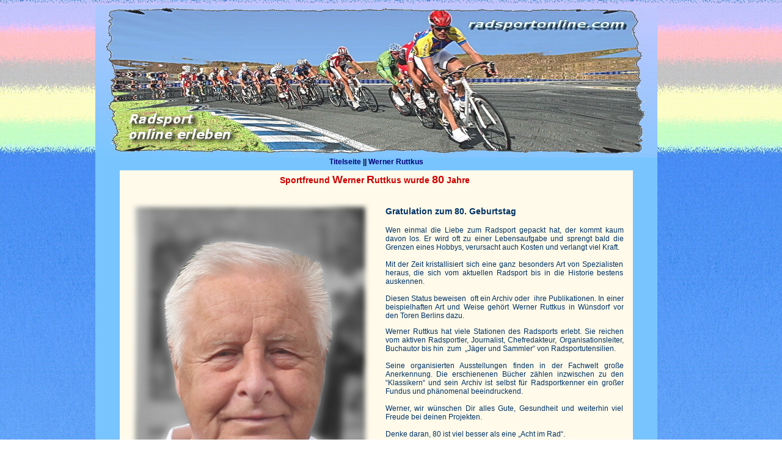

--- FILE ---
content_type: text/html
request_url: https://radsportonline.com/news2023/80-ruttkus/index.html
body_size: 3638
content:
<!DOCTYPE html PUBLIC "-//W3C//DTD XHTML 1.0 Transitional//EN" "http://www.w3.org/TR/xhtml1/DTD/xhtml1-transitional.dtd">
<html xmlns="http://www.w3.org/1999/xhtml">
<head>
<meta http-equiv="Content-Type" content="text/html; charset=iso-8859-1" />
<meta name="author" content="Radsportonline-Team" />
<meta name="robots" content="index|follow" />
<meta name="keywords" content="
Radsport online erleben,
">
<link rel="shortout icon" href="favicon.ico" type="image/x-icon" />
<link rel="stylesheet" href="../../format.css" type="text/css" />
<title>Werner Ruttkus wurde 80 Jahre</title>
<style type="text/css">
<!--
#Layer1 {
	position:absolute;
	width:830px;
	height:1767px;
	z-index:2;

}
#Layer2 {
	position:absolute;
	width:390px;
	height:245px;
	z-index:1;
	left: 428px;
	top: 40px;
}
#Layer15 {
	position:absolute;
	width:430px;
	height:67px;
	z-index:5;
	left: 10px;
	top: 1195px;
}
.Stil16 {font-size: 11px}
#Layer6 {
	position:absolute;
	width:812px;
	height:98px;
	z-index:20;
	left: 9px;
	top: 693px;
}
#Layer4 {
	position:absolute;
	width:403px;
	height:115px;
	z-index:3;
	left: 6px;
	top: 42px;
}
#Layer5 {
	position:absolute;
	width:798px;
	height:33px;
	z-index:5;
	left: 9px;
	top: 1372px;
}
#Layer8 {
	position:absolute;
	width:809px;
	height:36px;
	z-index:6;
	left: 9px;
	top: 1116px;
}
.Stil34 {
	font-size: 14px;
	font-weight: bold;
	color: #CC0000;
}
.Stil35 {font-size: 18px}
.Stil36 {color: #0000CC}
.Stil37 {color: #003366}
.Stil40 {font-size: 14px}
#Layer3 {
	position:absolute;
	width:782px;
	height:34px;
	z-index:4;
	left: 22px;
}
.Stil43 {font-size: 10px}
-->
</style>
<script type="text/javascript">

</script>
</head>

<body>
<table width="969" border="0" align="center" cellpadding="0" cellspacing="0">
  <tr>
    <td width="920"><a href="../../index.html" target="_self"><img src="../../tools/c920.jpg" alt="radsportonline.com" width="920" height="250" border="0" /></a></td>
    <td width="49" rowspan="3" align="left" valign="top"><table width="39" height="453" border="0" cellpadding="0" cellspacing="0">
      <tr>
        <td width="39" height="27"><div align="center"></div></td>
      </tr>
      <tr>
        <td>		  </td>
      </tr>
      <tr>
        <td>		</td>
      </tr>
      <tr>
        <td>&nbsp;</td>
      </tr>
    </table></td>
  </tr>
  <tr>
    

	
	<td bgcolor="#78C4FE"><div align="center"><a href="../../index.html" target="_self">Titelseite</a> <strong>||</strong> <a href="index.html" target="_self">Werner Ruttkus</a><br />
 <img src="../tools/10x10.gif" width="200" height="5" /><br />
	
	</div></td>
  </tr>
  <tr>
    <td height="1724" align="left" valign="top" bgcolor="#78C4FE"><div align="center">
      <table width="844" height="1780" cellpadding="5">
        <tr>
          <td width="858" height="1774" align="left" valign="top" bgcolor="#FFFAEA"><div id="Layer1">
            <div id="Layer2">
              <table width="390" border="0" cellpadding="0">
                <tr>
                  <td valign="top"><p align="justify" class="Stil36"><span class="Stil37"><span class="Stil40"><strong>Gratulation zum 80.&nbsp;Geburtstag</strong><br />
  &nbsp;</span><br />
                    Wen einmal die Liebe zum Radsport gepackt hat, der kommt kaum davon los. Er wird oft zu einer Lebensaufgabe und sprengt bald die Grenzen eines Hobbys, verursacht auch Kosten und verlangt viel Kraft.<br />
                    <br />
                    Mit der Zeit kristallisiert sich eine ganz besonders Art von Spezialisten heraus, die sich vom aktuellen Radsport bis in die Historie bestens auskennen. <br />
                    <br />
                    Diesen Status beweisen &nbsp;oft ein Archiv oder &nbsp;ihre Publikationen. In einer  beispielhaften Art und Weise geh&ouml;rt Werner Ruttkus in W&uuml;nsdorf 
                    vor den Toren Berlins dazu. </span></p>
                    <p align="justify"><span class="Stil37">Werner Ruttkus hat viele Stationen des Radsports erlebt. Sie reichen vom aktiven Radsportler, Journalist, Chefredakteur, Organisationsleiter, Buchautor bis hin&nbsp; zum &nbsp;&bdquo;J&auml;ger und Sammler&ldquo; von Radsportutensilien.<br />
                        <br />
                        Seine organisierten Ausstellungen finden in der Fachwelt gro&szlig;e Anerkennung. Die erschienenen B&uuml;cher z&auml;hlen inzwischen zu den &ldquo;Klassikern&ldquo; und sein Archiv ist selbst f&uuml;r Radsportkenner ein gro&szlig;er Fundus und ph&auml;nomenal beeindruckend.<br />
  &nbsp;<br />
  Werner, wir w&uuml;nschen Dir alles Gute, Gesundheit und weiterhin viel Freude bei deinen Projekten. <br />
  <br />
  Denke daran, 80 ist viel besser als eine &bdquo;Acht im Rad&ldquo;.<br />
  &nbsp;<br />
  G&uuml;nter Grau<br />
  <span class="Stil43">Ehrenvorsitzender des Landesverbandes von Sachsen-Anhalt und Mitbegr&uuml;nder des Radsportportals f&uuml;r Mitteldeutschland</span> </span><br />
  &nbsp;</p></td>
                </tr>
                <tr>
                  <td height="14">&nbsp;</td>
                </tr>
                <tr>
                  <td height="14"><div align="center"><strong>Aus dem Leben von Werner Ruttkus </strong></div></td>
                </tr>
                <tr>
                  <td height="14">&nbsp;</td>
                </tr>
                <tr>
                  <td height="14"><div align="center">Ausstellung  &quot;Radsport in unserer Region&quot;. </div></td>
                </tr>
                <tr>
                  <td><img src="fotos/ruttkus-begeistert.jpg" width="390" height="270" /></td>
                </tr>
                <tr>
                  <td>Werner Ruttkus  pr&auml;sentierte am 9. Mai 2018 seine Exponate, die er f&uuml;r die Radlergastst&auml;tte &quot;Inselst&uuml;bchen&quot; am Walziger See in W&uuml;nsdorf erstellt hatte.  </td>
                </tr>
                <tr>
                  <td>&nbsp;</td>
                </tr>
                <tr>
                  <td><img src="fotos/ruttkus2023-museum.JPG" width="390" height="293" /></td>
                </tr>
                <tr>
                  <td><div align="justify">Werner Ruttkus f&uuml;hrt gern G&auml;ste durch sein Radsportmuseum in W&uuml;nsdorf. Zu jedem seiner Exponate gibt es eine spannende Geschichte, &uuml;ber die er hingebungsvoll berichtet. </div></td>
                </tr>
                <tr>
                  <td>&nbsp;</td>
                </tr>
                <tr>
                  <td><img src="fotos/radsportgaeste.jpg" width="390" height="300" /></td>
                </tr>
                <tr>
                  <td><div align="justify">Werner Ruttkus (2.v.l.) begr&uuml;&szlig;te in seinem Radsportmuseum vom Radsportportal f&uuml;r Mitteldeutschland Reiner Buchheim (l.), den Vorsitzenden des RSV K&ouml;nigs Wusterhausen Raimund Dinter (2.v.r.) und die Berliner Radsportlegende Achim Bohr (r.) </div></td>
                </tr>
                <tr>
                  <td>&nbsp;</td>
                </tr>
                <tr>
                  <td>&nbsp;</td>
                </tr>
              </table>
            </div>
            <div id="Layer4">
              <table width="400" border="0" cellpadding="0">
                <tr>
                  <td height="22" valign="middle"><img src="fotos/werner-ruttkus_2023.JPG" width="400" height="625" /></td>
                </tr>
                <tr>
                  <td valign="top"><p align="center">&nbsp;Werner Ruttkus im August 2023 <br />
                    </p>
                    </td>
                </tr>
                <tr>
                  <td height="16">&nbsp;</td>
                </tr>
                <tr>
                  <td><p align="justify"><strong>Das steht  &uuml;ber Werner Ruttkus in der Wikipedia: </strong><br />
                    <br />
                    In seiner Jugend war Werner Ruttkus, der den Beruf eines Werkzeugmachers lernte, selbst als Radrennfahrer aktiv in der SG Semper. Sein gr&ouml;&szlig;ter Erfolg war ein f&uuml;nfter Platz im Zweier-Mannschaftsfahren bei DDR-Bahnmeisterschaften.<br />
                    <br />
                    Sp&auml;ter arbeitete Ruttkus als Journalist f&uuml;r die Zeitungen &quot;Der Radsportler&quot; und das &quot;Deutsche Sportecho&quot;. Ab Mitte der 1990er Jahre war er als freier Journalist t&auml;tig und geh&ouml;rte zu den Organisations-Teams der Bahn-Europameisterschaften 1997 sowie eines Laufs des Bahnrad-Weltcups 1998, beide im Berliner Velodrom. Von 1996 bis 2010 war er Pressesprecher des Berliner Sechstagerennens.<br />
                    <br /> 
                    In seinem Wohnhaus  in W&uuml;nsdorf beherbergt er das kleine Privatmuseum &bdquo;Speichensport-Galerie&ldquo;.<br />
                    <br /> 
                    Im Oktober 2018 geh&ouml;rte er zu den Mitbegr&uuml;ndern des Rad-Clubs Berlin-Brandenburg &ndash; Freundeskreis ehemaliger Radrennfahrer.<br />
                    <br />
                    <em>[<span class="Stil40">Wikipedia-Links</span>: <a href="https://de.wikipedia.org/wiki/Werner_Ruttkus">Werner Ruttkus</a> und <a href="https://de.wikipedia.org/wiki/Radsportmuseum_W&uuml;nsdorf" target="_blank">Radsportmuseum W&uuml;nsdorf</a>]</em></p>
                    </td>
                </tr>
                <tr>
                  <td height="34">&nbsp;</td>
                </tr>
                <tr>
                  <td><img src="fotos/rundenkreisel.jpg" width="400" height="516" /></td>
                </tr>
                <tr>
                  <td><div align="justify">&quot;Rundenkreisel und Berliner Luft&quot; ist ein spannender und lebendiger Bericht &uuml;ber die Berliner Sechstagerennen und reicht von der Neuzeit zur&uuml;ck bis zum Jahre 1909. </div></td>
                </tr>
                <tr>
                  <td height="30">&nbsp;</td>
                </tr>
              </table>
              </div>
            <div id="Layer3">
              <div align="center"><span class="Stil34">Sportfreund <span class="Stil35">W</span>erner <span class="Stil35">R</span>uttkus wurde <span class="Stil35">80</span> Jahre </span></div>
            </div>
          </div></td>
        </tr>
      </table>
    </div></td>
  </tr>
  <tr>
    <td height="34" bgcolor="#78C4FE"><div align="center"><img src="../tools/10x10.gif" width="10" height="10" /><br />
        <span class="Stil16">&copy; 2023 radsportonline.com&nbsp; /  Content:  Grau + Buchheim / Fotos: RSO-Archiv / 
        
        Webdesign: Buchheim (T&auml;ve-Team-online) </span><span class="Stil16"></span><br />
<img src="../tools/10x10.gif" width="10" height="10" /></div></td>
    <td>&nbsp;</td>
  </tr>
</table>
+-
<p>&nbsp;</p>
<p><br /></p>
</body>
</html>


--- FILE ---
content_type: text/css
request_url: https://radsportonline.com/format.css
body_size: 462
content:
body,td,th {
	font-family: Verdana, Arial, Helvetica, sans-serif;
	font-size: 12px;
	color: #000033;
}
body {
	background-image: url(tools/hgwm.jpg);
}
a {
	font-family: Verdana, Arial, Helvetica, sans-serif;
	font-size: 12px;
	color: #000077;
	font-weight: bold;
}
a:link {
	text-decoration: none;
}
a:visited {
	text-decoration: none;
	color: #000077;
}
a:hover {
	text-decoration: underline;
	color: #BB0000;
	background-color: #FFFFEB;
}
a:active {
	text-decoration: none;
	color: #AA0000;
	background-color: #FFFF80;
}

